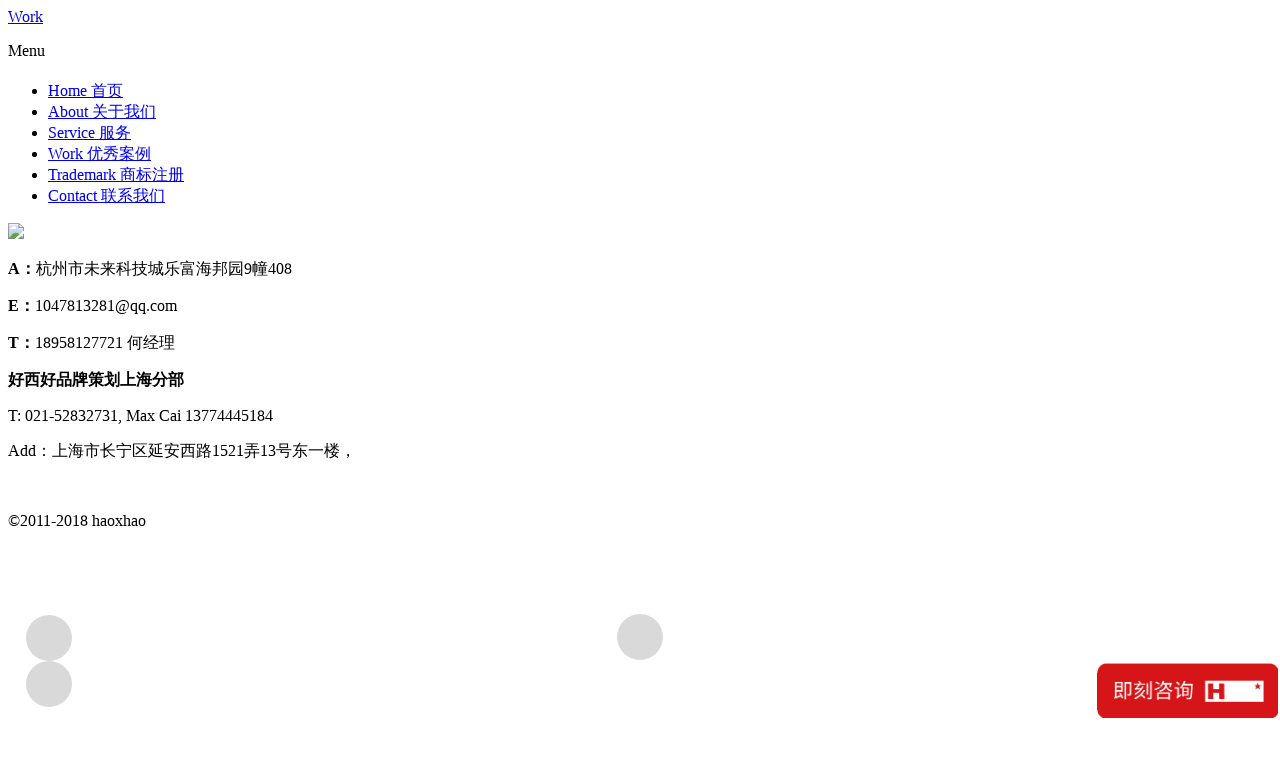

--- FILE ---
content_type: text/html;charset=utf-8
request_url: http://www.haovis.com/work_detail/id/31.html
body_size: 6549
content:
<!DOCTYPE html>

<html lang="zh-CN">

<head>

    <meta charset="UTF-8">

    <meta http-equiv="X-UA-Compatible" content="IE=edge">

    <meta name="viewport" content="width=device-width, initial-scale=1">

    <title>企保家-杭州好西好品牌策划有限公司-案例中心</title>

    <link rel="stylesheet" href="/views/default/css/swiper.min.css">
<link rel="stylesheet" href="/views/default/css/animate.min.css"/>
<link rel="stylesheet" href="/views/default/css/aos.css">
<link rel="stylesheet" href="/views/default/js/layui/css/layui.css" media="all">
<link rel="stylesheet" type="text/css" href="/views/default/css/reset.css">
<link rel="stylesheet" type="text/css" href="/views/default/css/normalize.css">
<link rel="stylesheet" href="/views/default/css/public.css"/>
<link href="/views/default/images/favicon.ico" rel="shortcut icon">
<link rel="stylesheet" href="/views/default/css/public2.css"/>
<link rel="stylesheet" href="/views/default/css/jquery.css">
<script src="/views/default/js/jquery.js"></script>
<!-- <script src="/views/default/js/smooth.js" type="text/javascript" charset="utf-8"></script> -->
<script src="/views/default/js/jquery.mousewheel.js" type="text/javascript" charset="utf-8"></script>
<script src="/views/default/js/countTo.js"></script>
<script src="/views/default/js/jquery.pjax.min.js"></script>
	<link rel="stylesheet" href="/views/default/css/jquery.css">
    
    <!--[if lt IE 9]>
      <script src="https://cdn.staticfile.org/html5shiv/r29/html5.min.js"></script>
      <script src="https://cdn.staticfile.org/respond.js/1.4.2/respond.min.js"></script>
    <![endif]-->  
</head>
<meta name="keywords" content="平台网站开发 BTBTC网站开发 品牌网站设计  高端网站建设  杭州网站设计 杭州网站建设" />  
<meta name="description" content="平台网站开发 BTBTC网站开发 品牌网站设计  高端网站建设  杭州网站设计 杭州网站建设" />  
<body>

<div class="wrapper" id="wrapper">
	<header class="header clearfix" id="header">
		<div class="head_main">
			<a href="/work.html" class="head-work fl w102" aos="fade-left" aos-delay="400">Work</a>
			<div class="nav-toggle fr w102" aos="fade-left" aos-delay="400">
				<div class="tb">
					<div class="tbc">
						<div class="icon"></div>
						<p>Menu</p>
					</div>
				</div>
			</div>
			<h1 class="title"><a href="/" class="head-logo" aos="zoom-in" aos-delay="400"></a></h1>
			<nav class="head-nav">
				<div class="closeBtn"></div>
				<div class="contanieNav">
					<ul class="list clearfix">
						<li >
							<a href="/">
								<span class="En">Home</span>
								<span class="CH">首页</span>
							</a>
						</li>
						<li >
							<a href="/about.html">
								<span class="En">About</span>
								<span class="CH">关于我们</span>
							</a>
						</li>
						<li >
							<a href="/service.html">
								<span class="En">Service</span>
								<span class="CH">服务</span>
							</a>
						</li>
						<li class="active">
							<a href="/work.html">
								<span class="En">Work</span>
								<span class="CH">优秀案例</span>
							</a>
						</li>
						<li >
							<a href="/trademark.html">
								<span class="En">Trademark</span>
								<span class="CH">商标注册</span>
							</a>
						</li>
						<li  date-aos="fade-right">
							<a href="/contact.html">
								<span class="En">Contact</span>
								<span class="CH">联系我们</span>
							</a>
						</li>
					</ul>    
					<div class="list contactList">
						<a href="/"><img src="/views/default/images/0header_logo0.png" class="nav_logo"></a>
						<p><strong>A：</strong>杭州市未来科技城乐富海邦园9幢408</p>
						<p><strong>E：</strong>1047813281@qq.com</p>
						<p><strong>T：</strong>18958127721  何经理  </p>
												<p><strong>好西好品牌策划上海分部</strong></p><p>T: 021-52832731, Max Cai 13774445184<br/></p><p>Add：上海市长宁区延安西路1521弄13号东一楼，</p><p><br/></p>											</div>  
					<p class="f">©2011-2018 haoxhao</p> 
				</div>       
			</nav>
		</div>
	</header>
	<link rel="stylesheet" href="/views/default/css/public.css"/>

	
	<style>

	.bot-paging {

  width: 79%;

  left: 10.5%;

  position: fixed;

    bottom: 60px;

  height: 45px;

  z-index: 20;

  transition: all 0.3s ease 0s;

}

.bot-paging .link-info {

  display: block;

  width: 46px;

  height: 46px;

  position: relative;

  overflow: hidden;

  transition: width 0.3s ease 0s;

}

.bot-paging .link-info .link-ico {

  display: block;

  width: 46px;

  height: 46px;

  position: relative;

  z-index: 2;

  background-color: rgba(0, 0, 0, 0.15);

  border-radius: 50%;

}

.bot-paging .link-info i {

  display: block;

  width: 100%;

  height: 100%;

}

.bot-paging .link-info .tit-box {

  display: block;

  line-height: 46px;

  height: 46px;

  border-radius: 46px;

  background: rgba(0, 0, 0, 0.22);

  position: absolute;

  top: 0;

  width: 66px;

  color: #fbf9f6;

  z-index: 1;

  font-size: 14px;

}

.bot-paging .prev i {

  display: block;

  width: 100%;

  height: 100%;

  background: url('/views/default/images/ico_23.png') no-repeat center;

}

.bot-paging .prev .link-ico {

  float: left;

}

.bot-paging .prev .tit-box {

  transform: translateX(-111%);

  left: 1px;

  padding: 0 22px 0 55px;

}

.bot-paging .next i {

  display: block;

  width: 100%;

  height: 100%;

  background: url('/views/default/images/ico_24.png') no-repeat center;

}

.bot-paging .next .link-ico {

  float: right;

}

.bot-paging .next .tit-box {

  transform: translateX(102%);

  right: 1px;

  padding: 0 55px 0 22px;

}

.bot-paging .retun-list {

  position: absolute;

  left: 50%;

  bottom: 0;

  width: 46px;

  height: 46px;

  margin-left: -23px;

  transition: all 0.3s ease 0s;

  overflow: hidden;

}

.bot-paging .retun-list .chunk-box {

  display: block;

  width: 46px;

  height: 46px;

  float: right;

  overflow: hidden;

  position: relative;

  border-radius: 50%;

  background: url('/views/default/images/ico_26.png') no-repeat center rgba(0, 0, 0, 0.15);

}

.bot-paging .retun-list .round-tit {

  display: block;

  width: 108px;

  padding: 0 55px 0 22px;

  position: absolute;

  right: 1px;

  top: 0;

  transform: translateX(102%);

  color: #fff;

  line-height: 46px;

  font-size: 14px;

  background: rgba(0, 0, 0, 0.22);

  border-radius: 46px;

}



.bot-paging.long {

  width: 96%;

  left: 2%;

}

.bot-paging .link-info:hover {

	  width: 145px;

	}

	.bot-paging .link-info:hover .link-ico {

	  background-color: rgba(0, 0, 0, 0.8);

	}

	.bot-paging .link-info:hover .tit-box {

	    transform: translateX(0);

		width:145px

	}

	.bot-paging .retun-list:hover {

	  width: 121px;

	  

	}

	.bot-paging .retun-list:hover .round-tit {

	    transform: translateX(0);

		width:120px;

		    height: 46px;

	}

	

	.link-ico11 {

    display: block;

    width: 40px;

    height: 40px;

    border-radius: 50%;

    border: 1px solid rgba(255, 255, 255, 0.4);

    cursor: pointer;

    margin-top: 135px;

    position: relative;

    overflow: hidden;

    transition: all 0.3s ease 0s;}

	.link-ico11 i {

    display: block;

    width: 100%;

    height: 100%;

    position: absolute;

    left: 0;

    top: 0;

    z-index: 2;

    background: url('/views/default/images/ico_25.png') no-repeat center;

    transition: all 0.3s ease 0s;

	}

	.link-ico11 .bg {

    display: block;

    width: 0;

    height: 0;

    left: 50%;

    top: 50%;

    transition: all 0.3s ease 0s;

    position: absolute;

    border-radius: 50%;

    overflow: hidden;}

.link-ico11:hover .bg {

    width: 100%;

    height: 100%;

    top: 0;

    left: 0;

    background-color: #fff;}

	.link-ico11:hover i{

		background: url('/views/default/images/ico_43_h.png') no-repeat center;

	}

	</style>



	<div class="mainContent">

		<div class="banner work_banner box banner2 bannerImg" style="background-image:url(/data/uploadfile/upfiles/20171115/1510730503538262.jpg)">

			<div class="tb">

				<div class="tbc">

					<div class="bannerCon">

						<h3 aos="fade-up" aos-delay="100"></h3>

						<p class="f30" aos="fade-up" aos-delay="200"></p>

						<div class="" aos="fade-up" aos-delay="300"></div>

						<a class="link-ico11" href="http://qibaojia.com.cn" target="_blank"><span class="bg"></span><i></i></a>
						<div class="icon downBtn" aos="fade-up" aos-delay="400"><i></i></div>

					</div>

				</div>

			</div>

		</div>

		<div class="workDetail">

			<div class="workDHd">

				<div class="w1560">

					<div class="workDetailBg" style="">

					<div class="hd clearfix" >

						<div class="wordF fl" aos="fade-right" aos-delay="100">

							<h3 class="f30">企保家</h3>

							<div class="line"></div>

							<div class="pic">

								<p><p><span style="FONT-FAMILY: ; COLOR: rgb(89,87,87)" font-size:="" microsoft="" text-align:="">企保家是专注于打造工业企业、环保公司、环保设备及材料供应商垂直细分领域综合电子商务平台，由杭州永络环保科技有限公司创立，致力于以互联网产品为驱动的新型“互联网+环保”业态，为用户提供省心、省时、省钱、安心全流程服务。</span></p></p>

							</div>

						</div>

						<div class="wordR fl" aos="fade-left" aos-delay="100">

							<h3 class="f28 EN">service</h3>

							<div class="line"></div>

							<p>客户名称 :   企保家</p>

							<p>服务内容 :   网站开发/UI设计/前端开发/后台开发</p>

							<p>创作日期 :  2017-11-10</p>

						</div>

					</div>

					</div>

				</div>

				<div class="w1560" >

					

					<div class="imgDiv">

						
							<img src="/data/uploadfile/upfiles/20180423/1524460465180387.jpg">

						
					</div>

				</div>

			</div>

			<div class="workBd box">

				<div class="w1560 clearfix">

					<ul class="clearfix">

						<li class="fl" aos="fade-up" aos-delay="100">

							<div class="pic">

								<h3 class="f22">您是否对此案例感兴趣？</h3>

								<p  class="pt">好西好品牌策划是一家“一站式”为企业提供专业高端品牌形象视觉一体化解决方案，深挖企业品牌文化核心，完美整合线上线下品牌资源，为一体的高端品牌整合策划设计公司。</p>

								<div class="btnDiv">

									<a target="_blank" href="http://wpa.qq.com/msgrd?v=3&uin=1047813281&site=qq&menu=yes" class="btn g">立刻咨询</a>

									<a href="/work.html" class="btn">其他案例</a>

								</div>

							</div>

						</li>

						<li class="fl" aos="fade-up" aos-delay="200">

							<div class="pic">

								<h3 class="f22">项目关键词</h3>

								<div class="line"></div>

								<p class="pt">&nbsp;</p>   

								
											<p><a href="JavaScript:;">平台网站开发 </a></p> 

								
											<p><a href="JavaScript:;">BTBTC网站开发 </a></p> 

								
											<p><a href="JavaScript:;">品牌网站设计 </a></p> 

								
											<p><a href="JavaScript:;">高端网站建设 </a></p> 

								
											<p><a href="JavaScript:;">杭州网站设计 </a></p> 

								
											<p><a href="JavaScript:;">杭州网站建设 </a></p> 

								
								<br/>

								

<div class="jiathis_style_24x24">

	<a class="jiathis_button_qzone"></a>

	<a class="jiathis_button_tsina"></a>

	<a class="jiathis_button_tqq"></a>

	<a class="jiathis_button_weixin"></a>

	<a class="jiathis_button_renren"></a>

	<a href="http://www.jiathis.com/share" class="jiathis jiathis_txt jtico jtico_jiathis" target="_blank"></a>

</div>

<script type="text/javascript" src="http://v3.jiathis.com/code/jia.js" charset="utf-8"></script>



							</div>

							

						</li>

					</ul>

				</div>

				

			</div>

		</div>

		<div class="bot-paging f-cb long">

                <a class="link-info prev fl" >

                    <span class="link-ico">

                        <i></i>

                    </span>

                    <span class="tit-box">Prev </span>

                </a>

                                                <a class="retun-list" href="/work/typeid/7.html">

                    <span class="chunk-box"></span>

                    <span class="round-tit">WORK</span>

                </a>

                

                                <a class="link-info next fr"  href="/work_detail/id/32.html">

                    <span class="link-ico">

                        <i></i>

                    </span>

                    <span class="tit-box">Next</span>

                </a>

                            </div>

		 	<footer class="footer">
		<div class="hd">
			<div class="w1560 clearfix">
			<div class="footerContact fl">
				<a href="/"><img src="/views/default/images/0footer_logo.png" class="nav_logo"></a>				<h3>好西好品牌策划有限公司</h3>
				<p>电话：18958127721  何经理  </p>
				<p>邮箱：1047813281@qq.com</p>
				<p>地址：杭州市未来科技城乐富海邦园9幢408</p>
				<p>Q Q: 1047813281</p>
				
								<p><strong>好西好品牌策划上海分部</strong></p><p>T: 021-52832731, Max Cai 13774445184<br/></p><p>Add：上海市长宁区延安西路1521弄13号东一楼，</p><p><br/></p>							</div>
			<div class="footerLink fl">
				<ul class="clearfix">
					<li class="fl">
						<h3><a href="/about.html">关 于</a></h3>
						<div class="line"></div>
						<a href="/about_us.html">我们</a>
						<a href="/about_advantage.html">优势</a>
						<a href="/about_culture.html">文化</a>
						<a href="/about_dynamic.html">动态</a>
						<a href="/about.html">客户</a> 
					</li>

					<li class="fl">
						<h3><a href="/work.html">案 例</a></h3>
						<div class="line"></div>
													<a href="/work/typeid/6.html">VI/LOGO/IP</a>
													<a href="/work/typeid/25.html">餐饮品牌</a>
													<a href="/work/typeid/26.html">互联网科技</a>
													<a href="/work/typeid/8.html">快消品及包装</a>
													<a href="/work/typeid/7.html">网站建设</a>
													<a href="/work/typeid/22.html">合集案例</a>
											</li>
					<li class="fl">
						<h3><a href="/contact.html">联 系</a></h3>
						<div class="line"></div>
						<a href="/contact.html">联系方式</a>
						<a href="/contact.html">电子地图</a>
						<a href="/contact.html">人才招聘</a>
						<a href="/contact.html">在线留言</a>
					</li>
					<li class="fl">
						<h3 class="mb"><a href="/service.html">服   务</a></h3>
						<div class="line"></div>
						<a href="/trademark.html">商标注册</a>
					</li>
          <li class="fl">
            <div class="weixin fr">
              <img src="/data/uploadfile/upfiles/20201023/1603449407969088.jpg" class="erweima">
              <p>微信公众号</p>
            </div>
          </li>

          <li class="fl">
            <div class="slide-code">
              <div class="dp-sha">
                <img src="/views/default/images/peoplecode.jpg" alt="" class="img1">
              </div>
              <div class="dp-xia ">
                <div class="dp-ti1">
                  做品牌，<br>
                  直接找总监谈！<br>
                  <b>/</b>
                </div>
                <div class="dp-num1">
                  <p style="color:#aeaeae;">何先生</p>
                  18958127721                     </div>
              </div>
            </div>
          </li>
				</ul>
			</div>
			


			</div>
		</div>
		<div class="footerBo">
			<div class="w1560 clearfix">
				<p>平台网站开发 BTBTC网站开发 品牌网站设计  高端网站建设  杭州网站设计 杭州网站建设   <script language="javascript" type="text/javascript" src="http://js.users.51.la/18810649.js"></script>
</p>
				<p> <a><span style="color:rgba(255, 255, 255, 0.25)">友情链接：</span></a> 
   <a href="http://www.haoxhao.com"><span style="color:rgba(255, 255, 255, 0.25)">温州网站建设</span></a>  <a href="http://www.duoyoumi.com"><span style="color:rgba(255, 255, 255, 0.25)">深圳注册公司</span></a> <a href="http://www.litotrans.com"><span style="color:rgba(255, 255, 255, 0.25)">德语翻译公司</span></a><a href="http://www.inglemirepharms.net"><span style="color:rgba(255, 255, 255, 0.25)">英树熬夜眼膜</span></a><a href="http://wbpvd.com/"><span style="color:rgba(255, 255, 255, 0.25)">东莞真空镀膜</span></a><a href="http://www.huafuguolv.com/"><span style="color:rgba(255, 255, 255, 0.25)">金属滤芯</span></a> <a href="http://www.yybwgd.com/"><span style="color:rgba(255, 255, 255, 0.25)">保温管厂家</span></a><a href="http://www.hbysxsgg.com/"><span style="color:rgba(255, 255, 255, 0.25)">聚氨酯直埋预制保温管</span></a><a href="http://www.xinyad.com/"><span style="color:rgba(255, 255, 255, 0.25)">画面分割器</span></a><a href="http://www.ccrhz.com//"><span style="color:rgba(255, 255, 255, 0.25)">锂基润滑脂</span></a><a href="http://www.fanxinipr.com//"><span style="color:rgba(255, 255, 255, 0.25)">东莞高新企业申报</span></a><a href="http://www.so-top.com/"><span style="color:rgba(255, 255, 255, 0.25)">百度竞价包年</span></a><a href="http://www.jingshilu163.com/"><span style="color:rgba(255, 255, 255, 0.25)">热处理炉</span></a><a href="http://www.haovis.com/"><span style="color:rgba(255, 255, 255, 0.25)">防腐风机</span></a><a href="http://www.shanghaikuqi.com/"><span style="color:rgba(255, 255, 255, 0.25)">油雾净化器</span></a><a href="http://www.tianhezhizao.com/"><span style="color:rgba(255, 255, 255, 0.25)">一次性烧烤网</span></a> <a href="http://www.taste81duhongbei.com/"><span style="color:rgba(255, 255, 255, 0.25)">唐山蛋糕培训</span></a><a href="http://www.jltslt.com/"><span style="color:rgba(255, 255, 255, 0.25)">防爆轴流风机</span></a><a href="http://www.clizyc.com/"><span style="color:rgba(255, 255, 255, 0.25)">随车吊价格</span></a><a href="http://www.kydiban.cn/"><span style="color:rgba(255, 255, 255, 0.25)">拼装地板</span></a><a href="http://www.szys8618.com/"><span style="color:rgba(255, 255, 255, 0.25)">深圳印刷厂</span></a></p>								<p class="pt"><a href="https://beian.miit.gov.cn/" rel="nofollow" target="_blank" style="color:#717171">杭州好西好品牌策划有限公司          浙ICP备2020030365号</a>©2011-2018 haoxhao. All rights reserved. <a target="_blank" href="http://www.beian.gov.cn/portal/registerSystemInfo?recordcode=33010302001002" style="display:inline-block;text-decoration:none;height:20px;line-height:20px;vertical-align:middle;"><img src="http://www.beian.gov.cn/img/ghs.png" style="float:left;"><font style="float:left;height:20px;line-height:20px;margin: 0px 0px 0px 5px;color:rgba(255, 255, 255, 0.25)">浙公网安备 33010302001002号</font></a></p>
			</div>
		</div>
	</footer>
<div class="footbar bar bar-footer clearfix">
<ul>
<li class="col-3"><a href="/" class=" btn"> <span class="icon ico1"></span><span class="pCtrl">首页</span></a></li>
<li class="col-3"><a href="/about.html"  class="btn"><span class="icon ico2"></span><span class="pCtrl">关于我们</span></a></li>
<li class="col-3"><a href="/work.html" class="btn"><span class="icon ico3"></span><span class="pCtrl">服务案例</span></a></li>
<li class="col-3"><a href="tel::18958127721" class="btn"><span class="icon ico4"></span><span class="pCtrl">电话咨询</span></a></li>
</ul>
</div>
	<div class="float-right-box on">
		<div class="top-list">
			<ul>
				<li>
					<a class="f-cb" href="javascript:;" target="_blank">
						<span class="fl stt tran st" style="background-color:#fff;padding:10px 0px"><img src="/data/uploadfile/upfiles/20210520/1621503904980451.png" class="erweima"></span>
						<span class="ico ico1"></span>
					</a>
				</li>
				<li>
					<a class="f-cb" href="http://wpa.qq.com/msgrd?v=3&uin=1047813281&site=qq&menu=yes" target="_blank">
						<span class="fl stt tran">
							业务咨询
						</span>
						<span class="ico ico2"></span>
					</a>
				</li>
				<li>
					<a class="f-cb" href="http://www.haoxhao.com/" target="_blank">
						<span class="fl stt tran">新网站入口</span>
						<span class="ico ico6"></span>
					</a>
				</li>
				<li>
					<a class="f-cb" href="javascript:;" target="_blank">
						<span class="fl stt tran">18958127721  何经理  </span>
						<span class="ico ico4"></span>
					</a>
				</li>
				<li>
					<div class="f-cb cls" href="javascript:;" target="_blank">
						<span class="fl stt tran">
							<div class="bdsharebuttonbox"><a href="#" class="bds_tsina" data-cmd="tsina" title="分享到新浪微博"></a><a href="#" class="bds_weixin" data-cmd="weixin" title="分享到微信"></a><a href="#" class="bds_tqq" data-cmd="tqq" title="分享到腾讯微博"></a><a href="#" class="bds_more" data-cmd="more"></a></div><script>window._bd_share_config={"common":{"bdSnsKey":{},"bdText":"","bdMini":"2","bdMiniList":false,"bdPic":"","bdStyle":"0","bdSize":"16"},"share":{}};with(document)0[(getElementsByTagName('head')[0]||body).appendChild(createElement('script')).src='http://bdimg.share.baidu.com/static/api/js/share.js?v=89860593.js?cdnversion='+~(-new Date()/36e5)];</script>
						</span>
						<span class="ico ico3"></span>
					</div>
				</li>
								<li>
					<a class="f-cb return-top" href="javascript:;">
						<span class="ico ico5"></span>
					</a>
				</li>
			</ul>
		</div>
		
	</div>
</div>
</div></div>
<script type="text/javascript" src="/views/default/js/jquery.SuperSlide.2.1.js"></script>
<script src="/views/default/js/base.js"></script>
<script src="/views/default/js/swiper.min.js"></script>
<script src="/views/default/js/aos.js"></script>
<script>
var _hmt = _hmt || [];
(function() {
  var hm = document.createElement("script");
  hm.src = "https://hm.baidu.com/hm.js?cb0a8ce79a77e710e3f227cf99b8ac32";
  var s = document.getElementsByTagName("script")[0]; 
  s.parentNode.insertBefore(hm, s);
})();
</script>

<script>

$(function(){

		

	var Height =$(".banner").height();

	if($(window).width() >1050){

			$(".downBtn").click(function(){

				$("html,body").animate({scrollTop:Height},900,"easeOutExpo");

				

			})

	}



});

jQuery(".announcementCon").slide({titCell:".hd ul",mainCell:".bd ul",autoPage:true,effect:"top",autoPlay:true,vis:4});	

//必须放在最后

AOS.init({

	easing: 'ease-out-back',

	duration: 1000

});

</script>

</body>

</html>



--- FILE ---
content_type: text/javascript; charset=utf-8
request_url: https://goutong.baidu.com/site/430/cb0a8ce79a77e710e3f227cf99b8ac32/b.js?siteId=15317871
body_size: 8368
content:
!function(){"use strict";!function(){var e={styleConfig:{"styleVersion":"1","inviteBox":{"btnBgColor":"#E64552","startPage":0,"cpyInfo":"","isShowText":1,"skinType":1,"buttonType":1,"inviteTypeData":{"0":{"width":400,"height":175},"1":{"width":680,"height":320},"2":{"width":400,"height":282},"3":{"width":680,"height":320}},"autoInvite":0,"stayTime":120,"closeTime":20,"toChatTime":"5","inviteWinPos":0,"welcome":"欢迎来到好西好，请问有什么可以帮您？即使不合作也可以听听我们的意见！","btnBgColorType":0,"autoChat":1,"height":184,"skinIndex":8,"customerStyle":{"acceptFontColor":"#000000","backImg":"https://su.bcebos.com/v1/biz-crm-aff-im/biz-crm-aff-im/generic/system/style/image/e655044a2cda4e7ca9285eccaee57e28.jpg?authorization=bce-auth-v1/0a3fcab923c6474ea5dc6cb9d1fd53b9/2022-08-23T17:48:48Z/-1//4829029dfe31306a794307b6a775629653ae5267c429449c8a8b8b5f18f0f636","backImgNginxAddr":"https://sgoutong.baidu.com/static/style/images/6781b0c5d8fd4aa9affe1f45e0d0e0bb.jpg","acceptBgColor":"#fecb2e","inviteBackImg":"https://aff-im.bj.bcebos.com/r/image/invite-back-img.png","horizontalPosition":"left","confirmBtnText":"在线咨询","portraitPosition":"top","marginTop":0,"buttonPosition":"center","marginLeft":0},"maxInviteNum":2,"defaultStyle":1,"likeCrm":0,"skinName":"自定义皮肤","autoHide":1,"reInvite":1,"sendButton":{"bgColor":"#bfecff","fontColor":"#1980df"},"inviteHeadImg":"https://su.bcebos.com/v1/biz-crm-aff-im/biz-crm-aff-im/generic/system/style/images/1d265e40329f4d3fb8f144cac6182cf4.png?authorization=bce-auth-v1/0a3fcab923c6474ea5dc6cb9d1fd53b9/2022-10-08T10:43:18Z/-1//969cf4ee2c374e5427480506170db64452418054fc5de1e5fef135b42e09bf1c","license":"000","fontPosition":"center","isCustomerStyle":0,"width":346,"position":"middle","inviteInterval":190,"inviteWinType":0,"tradeId":0,"fontColor":"#333333"},"aiSupportQuestion":true,"webimConfig":{"isShowIntelWelLan":0,"skinIndex":0,"autoDuration":0,"customerColor":"#6696FF","themeType":0,"license":"000","isOpenAutoDirectCom":0,"generalRecommend":1,"isShowCloseBtn":1,"skinType":1,"width":452,"isOpenKeepCom":1,"autoPopupMsg":1,"position":"right-bottom","needVerifyCode":1,"height":471,"waitVisitStayTime":6,"searchTermRecommend":1},"noteBoard":{"btnBgColor":"#E64552","skinIndex":8,"webim":{"webimOnline":1,"webimOffline":1},"likeCrm":1,"displayCompany":1,"customerColor":"#00aef3","cpyInfo":"品牌总监电话：18958127721","skinName":"童心未泯","displayLxb":1,"formText":"感谢您的关注，当前客服人员不在线，请填写一下您的信息，我们会尽快和您联系。","skinType":1,"form":{"formOffline":1,"formOnlineAuto":0},"position":"left-bottom","itemsExt":[{"question":"单位名称或品牌名","name":"item0","required":0,"isShow":0},{"question":"策划设计需求","subItems":["LOGO设计/VI设计","吉祥物IP形象策划设计","品牌全案策划设计","产品包装策划设计"],"name":"item1","required":0,"isShow":1},{"question":"物料品宣类","subItems":["宣传册策划设计","品牌宣传物料年度服务","电商宣传物料设计","企业官网策划设计"],"name":"item2","required":0,"isShow":1},{"question":"邮箱","name":"item3","required":0,"isShow":0},{"question":"地址","name":"item4","required":0,"isShow":0}],"items":[{"name":"content","required":1,"isShow":1},{"name":"visitorName","required":1,"isShow":1},{"name":"visitorPhone","required":1,"isShow":1}],"cpyTel":18958127721,"needVerifyCode":1,"tradeId":0,"btnBgColorType":0,"board":{"boardOffline":1,"boardOnline":0}},"blackWhiteList":{"type":-1,"siteBlackWhiteList":[]},"isWebim":1,"pageId":0,"seekIcon":{"barrageIconColor":"#E64552","iconHeight":84,"barrageIssue":["可以介绍下你们的服务项目吗？","你们是怎么收费的呢","现在有优惠活动吗"],"displayLxb":1,"portraitPosition":"top","skinType":1,"isFixedPosition":1,"iconType":0,"pcGroupiconColor":"#9861E6","horizontalPosition":"left","height":52,"customerStyle":{"backImg":"https://su.bcebos.com/v1/biz-crm-aff-im/biz-crm-aff-im/generic/system/style/images/cd2f76e4372f4d9ead2a386b31b21210.png?authorization=bce-auth-v1%2F0a3fcab923c6474ea5dc6cb9d1fd53b9%2F2023-09-08T10%3A41%3A21Z%2F-1%2F%2F830ad878353e6e6ee5e14394e117c40271df1f887a34dcd7aab359a6d5e27d4d","iconHeight":55,"iconWidth":181,"rate":3.3057851239669422},"skinIndex":1,"iconWidth":44,"likeCrm":0,"skinName":"默认皮肤","groups":[],"barrageColor":1,"barragePos":1,"marginLeft":0,"pcGroupiconColorType":0,"autoConsult":1,"isOpenAutoDirectCom":0,"barrageSwitch":false,"isCustomerStyle":1,"width":144,"hotIssues":[{"question":"可以介绍下你们的服务项目吗？","answer":"","id":"hotIssues:471152064"},{"question":"你们是怎么收费的呢","answer":"","id":"hotIssues:1953383735"},{"question":"现在有优惠活动吗","answer":"","id":"hotIssues:99394284"}],"groupStyle":{"bgColor":"#ffffff","buttonColor":"#d6f3ff","fontColor":"#008edf"},"pcGroupiconType":0,"position":"right-bottom","barrageIconColorType":0,"groupWidth":94,"marginTop":0},"digitalHumanSetting":{"perid":"4146","gender":0,"demo":{"image":"https://aff-im.cdn.bcebos.com/onlineEnv/r/image/digitalman/digital-woman-demo-webim.png"},"headImage":"https://aff-im.cdn.bcebos.com/onlineEnv/r/image/digitalman/digital-woman-demo.jpg","name":"温柔姐姐","audition":"https://aff-im.cdn.bcebos.com/onlineEnv/r/audio/digitalman/woman.mp3","comment":"以亲切温柔的形象来接待访客，让用户感受到温暖和关怀；","data":{"welcome":{"gif":"https://aff-im.cdn.bcebos.com/onlineEnv/r/image/digitalman/digital-woman-welcome.gif"},"contact":{"gif":"https://aff-im.cdn.bcebos.com/onlineEnv/r/image/digitalman/digital-woman-contact.gif"},"warmLanguage":{"gif":""},"other":{"gif":""}}}},siteConfig:{"eid":"30945523","queuing":"<p>欢迎光临！您已经进入服务队列，请您稍候，马上为您转接您的在线咨询顾问。</p>","isOpenOfflineChat":1,"authToken":"bridge","isWebim":1,"imVersion":"im_server","platform":0,"isGray":"false","vstProto":1,"bcpAiAgentEnable":"0","webimConfig":{"isShowIntelWelLan":0,"skinIndex":0,"autoDuration":0,"customerColor":"#6696FF","themeType":0,"license":"000","isOpenAutoDirectCom":0,"generalRecommend":1,"isShowCloseBtn":1,"skinType":1,"width":452,"isOpenKeepCom":1,"autoPopupMsg":1,"position":"right-bottom","needVerifyCode":1,"height":471,"waitVisitStayTime":6,"searchTermRecommend":1},"isOpenRobot":0,"startTime":1769051920098,"authType":4,"prologue":"您好，这里是好西好品牌咨询与设计&nbsp;<p><span style=\"font-size: 14px;\">10年专注品牌咨询设计这一件事！&nbsp; &nbsp;</span></p><p><br></p><p>核心服务内容：&nbsp;</p><p>1、品牌策划（品牌命名、品牌文化、品牌口号、品牌理念、品牌故事等）&nbsp;</p><p>2、品牌设计（logo设计、vi设计、网站设计、画册设计、标识标牌设计等） &nbsp;</p><p>3、产品策划与设计（产品系列规划、产品卖点、购买理由、包装设计、海报设计、产品图册设计、电商详情页等）&nbsp;</p><p>如您较长时间内未得到及时应答，可通过以下方式与我们联系&nbsp;</p><p>品牌总监--商务咨询：&nbsp;</p><p>189 5812 7721 (何总监)同微信</p><p><br></p><p style=\"margin-top: 0px; margin-bottom: 0px; font-family: 'Microsoft YaHei', Arial, sans-serif; color: rgb(119, 119, 119); white-space: normal; padding: 0px; list-style: none;\"><span style=\"margin: 0px; padding: 0px; list-style: none;\"></span></p><p><span style=\"margin: 0px; padding: 0px; list-style: none;\"></span></p>","isPreonline":0,"isOpenSmartReply":1,"isCsOnline":1,"siteToken":"cb0a8ce79a77e710e3f227cf99b8ac32","userId":"30945523","route":"1","csrfToken":"eedb35c77916490984af069db220f62d","ymgWhitelist":true,"likeVersion":"generic","newWebIm":1,"siteId":"15317871","online":"true","bid":"","webRoot":"https://affimvip.baidu.com/cps5/","isSmallFlow":0,"userCommonSwitch":{"isOpenTelCall":false,"isOpenCallDialog":false,"isOpenStateOfRead":true,"isOpenVisitorLeavingClue":true,"isOpenVoiceMsg":true,"isOpenVoiceCom":true}}};Object.freeze(e),window.affImConfig=e;var i=document.createElement("script"); i.src="https://aff-im.cdn.bcebos.com/onlineEnv/imsdk/1735891798/affim.js",i.setAttribute("charset","UTF-8");var o=document.getElementsByTagName("head")[0]||document.body;o.insertBefore(i,o.firstElement||null)}()}();